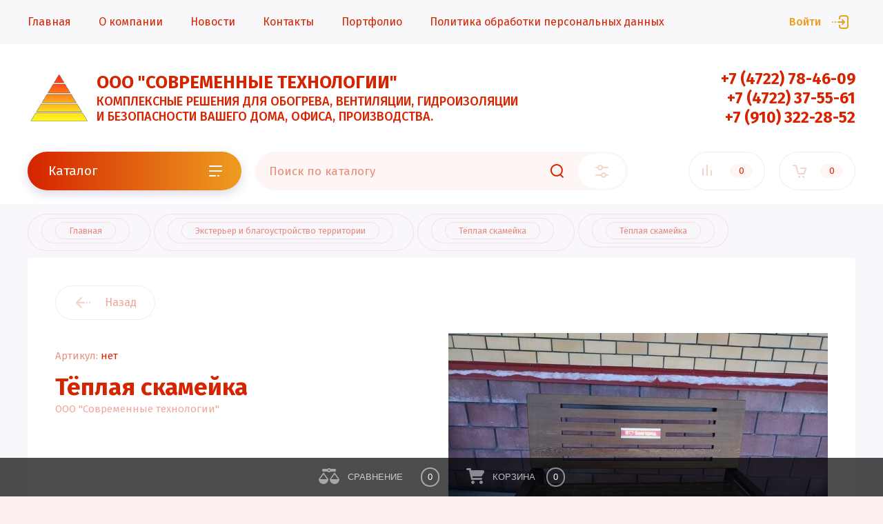

--- FILE ---
content_type: text/html; charset=utf-8
request_url: https://xn--b1acfaaawaygmacfjbxp2a5d0g.xn--p1ai/shop/product/teplaya-skamejka
body_size: 15871
content:


			<!doctype html>
<html lang="ru">
<head>
<meta charset="utf-8">
<meta name="robots" content="all"/>
<title>Тёплая скамейка для холодной зимы</title>
<meta name="description" content="Тёплая скамейка, незаменима в частном доме во время зимних холодов. Купить и больше не мерзнуть.">
<meta name="keywords" content="Тёплая скамейка">
<meta name="SKYPE_TOOLBAR" content="SKYPE_TOOLBAR_PARSER_COMPATIBLE">
<meta name="viewport" content="width=device-width, initial-scale=1.0, maximum-scale=1.0, user-scalable=no">
<meta name="format-detection" content="telephone=no">
<meta http-equiv="x-rim-auto-match" content="none">

<script src="/g/libs/jquery/1.10.2/jquery.min.js" charset="utf-8"></script>
<script src="/g/libs/jqueryui/datepicker/js/jquery-ui.min.js" charset="utf-8"></script>

	<link rel="stylesheet" href="/g/css/styles_articles_tpl.css">
<link rel='stylesheet' type='text/css' href='/shared/highslide-4.1.13/highslide.min.css'/>
<script type='text/javascript' src='/shared/highslide-4.1.13/highslide-full.packed.js'></script>
<script type='text/javascript'>
hs.graphicsDir = '/shared/highslide-4.1.13/graphics/';
hs.outlineType = null;
hs.showCredits = false;
hs.lang={cssDirection:'ltr',loadingText:'Загрузка...',loadingTitle:'Кликните чтобы отменить',focusTitle:'Нажмите чтобы перенести вперёд',fullExpandTitle:'Увеличить',fullExpandText:'Полноэкранный',previousText:'Предыдущий',previousTitle:'Назад (стрелка влево)',nextText:'Далее',nextTitle:'Далее (стрелка вправо)',moveTitle:'Передвинуть',moveText:'Передвинуть',closeText:'Закрыть',closeTitle:'Закрыть (Esc)',resizeTitle:'Восстановить размер',playText:'Слайд-шоу',playTitle:'Слайд-шоу (пробел)',pauseText:'Пауза',pauseTitle:'Приостановить слайд-шоу (пробел)',number:'Изображение %1/%2',restoreTitle:'Нажмите чтобы посмотреть картинку, используйте мышь для перетаскивания. Используйте клавиши вперёд и назад'};</script>

<!-- 46b9544ffa2e5e73c3c971fe2ede35a5 -->
<script type='text/javascript' src='/shared/s3/js/lang/ru.js'></script>
<script type='text/javascript' src='/shared/s3/js/common.min.js'></script>
<link rel='stylesheet' type='text/css' href='/shared/s3/css/calendar.css' /><link rel="icon" href="/favicon.png" type="image/png">

<!--s3_require-->
<link rel="stylesheet" href="/g/basestyle/1.0.1/user/user.css" type="text/css"/>
<link rel="stylesheet" href="/g/basestyle/1.0.1/user/user.red.css" type="text/css"/>
<script type="text/javascript" src="/g/basestyle/1.0.1/user/user.js" async></script>
<!--/s3_require-->

<!--s3_goal-->
<script src="/g/s3/goal/1.0.0/s3.goal.js"></script>
<script>new s3.Goal({map:{"123102":{"goal_id":"123102","object_id":"15768903","event":"submit","system":"metrika","label":"buy1click","code":"anketa"},"123302":{"goal_id":"123302","object_id":"15768503","event":"submit","system":"metrika","label":"feedback","code":"anketa"},"123502":{"goal_id":"123502","object_id":"15768703","event":"submit","system":"metrika","label":"subscription","code":"anketa"}}, goals: [], ecommerce:[]});</script>
<!--/s3_goal-->
			
		
		
		
			<link rel="stylesheet" type="text/css" href="/g/shop2v2/default/css/theme.less.css">		
			<script type="text/javascript" src="/g/printme.js"></script>
		<script type="text/javascript" src="/g/shop2v2/default/js/tpl.js"></script>
		<script type="text/javascript" src="/g/shop2v2/default/js/baron.min.js"></script>
		
			<script type="text/javascript" src="/g/shop2v2/default/js/shop2.2.js"></script>
		
	<script type="text/javascript">shop2.init({"productRefs": [],"apiHash": {"getPromoProducts":"05de21d057b01d91fbe84a3c62670c69","getSearchMatches":"57e7dff608e86b06e97455a7bf9d762d","getFolderCustomFields":"8f3d4b748002f7b0816a81fbff62cb48","getProductListItem":"c4fd039785204d394f6551a9f918e169","cartAddItem":"fde567aab90f572ffb9abc8528edec70","cartRemoveItem":"63fd0b01f3630f3565d62f02b9ba9819","cartUpdate":"51af536674dff0fab2bebf3ae1343338","cartRemoveCoupon":"94c966f7d99719e4afef791adbbd0d56","cartAddCoupon":"08bbb9d733e517899dea28f80066209b","deliveryCalc":"adb54e0e4b5bfcc1234a9ff525488b16","printOrder":"1a33a44faf629792e6909f284efe3894","cancelOrder":"8dc7c02823d98c8b7057c2d971db6c2c","cancelOrderNotify":"d0fb523bf8172c294c2f4421beb739ae","repeatOrder":"040f26bcbcb0e2580e7a5a71e75f622e","paymentMethods":"89c6848f975ed232cf77095073c8b6c2","compare":"8e2c5cb2863ac68358349b09fd70181e"},"hash": null,"verId": 2617651,"mode": "product","step": "","uri": "/shop","IMAGES_DIR": "/d/","my": {"show_sections":false,"lazy_load_subpages":false,"price_fa_rouble":true,"buy_alias":"\u0412 \u043a\u043e\u0440\u0437\u0438\u043d\u0443","buy_mod":true,"buy_kind":true,"gr_img_lazyload":true,"gr_folders_not_child":true,"gr_folders_btn":true},"shop2_cart_order_payments": 3,"cf_margin_price_enabled": 0,"maps_yandex_key":"","maps_google_key":""});</script>
<style type="text/css">.product-item-thumb {width: 450px;}.product-item-thumb .product-image, .product-item-simple .product-image {height: 450px;width: 450px;}.product-item-thumb .product-amount .amount-title {width: 354px;}.product-item-thumb .product-price {width: 400px;}.shop2-product .product-side-l {width: 200px;}.shop2-product .product-image {height: 190px;width: 200px;}.shop2-product .product-thumbnails li {width: 56px;height: 56px;}</style>

<link rel="stylesheet" href="/g/libs/jqueryui/datepicker/css/jquery-ui.css">
<link rel="stylesheet" href="/g/libs/lightgallery/v1.2.19/lightgallery.css">
<link rel="stylesheet" href="/g/libs/remodal/css/remodal.css">
<link rel="stylesheet" href="/g/libs/remodal/css/remodal-default-theme.css">
<link rel="stylesheet" href="/g/libs/lightgallery/v1.2.19/lightgallery.css">

<link href="https://fonts.googleapis.com/css?family=Fira+Sans:200,300,400,500,700,800&amp;subset=cyrillic,cyrillic-ext,latin-ext" rel="stylesheet">

    <link rel="stylesheet" href="/g/templates/shop2/2.97.2/css/themes/theme2/theme.scss.css">


<link rel="stylesheet" href="/g/templates/shop2/2.97.2/css/gr-corrections.css">
<link rel="stylesheet" href="/g/templates/shop2/2.97.2/css/global_styles.css">

<link rel="stylesheet" href="/t/v1328/images/css/site_addons.scss.css">
</head>
<body class="site">
	
	<div class="mobile-nav">
		<div class="mobile-nav__inner">
			<span class="close-button"><span>Закрыть</span></span>
			<div class="mobile-nav__title">Каталог</div>
			<div class="mobile-nav__folders"></div>
			<div class="mobile-nav__menu"></div>
		</div>
	</div>

	<div class="site__wrapper remodal-bg path_a_block_title_add">

		<header role="banner" class="site-header">
			<div class="site-header__fixed-bg"></div>
			<div class="site-header__nav">
				<div class="site-nav">
					
	        
    
    
    <ul class="site-nav__menu menu-default ">
        
    								
									
                            
		                        
                     	    		    		            
                            <li  class=" opened active">
                    <a  href="/shop" >Главная</a>
                        
                
    								
									
                            
		                                                </li>
                                                            
                     	    		    		            
                            <li  class="">
                    <a  href="/o-kompanii" >О компании</a>
                        
                
    								
									
                            
		                                                </li>
                                                            
                     	    		    		            
                            <li  class="">
                    <a  href="/novosti" >Новости</a>
                        
                
    								
									
                            
		                                                </li>
                                                            
                     	    		    		            
                            <li  class="">
                    <a  href="/kontakty" >Контакты</a>
                        
                
    								
									
                            
		                                                </li>
                                                            
                     	    		    		            
                            <li  class="">
                    <a  href="/portfolio" >Портфолио</a>
                        
                
    								
									
                            
		                                                </li>
                                                            
                     	    		    		            
                            <li  class="">
                    <a  href="/politika-obrabotki-personalnyh-dannyh" >Политика обработки персональных данных</a>
                        
                </li></ul>
    					<a class="site-nav__login" href="#login-form">
													Войти
											</a>
				</div>
			</div>
			<div class="site-header__top">
				<div class="site-header__top_inner">
					<div class="site-header__intro logo_left">
													<div class="site-header__logo">
																								<a href="https://xn--b1acfaaawaygmacfjbxp2a5d0g.xn--p1ai">
									<img src="/thumb/2/lyoIWcuLCeWhNL5bT0q8hg/r/d/sovremennye-tehnologii_1.svg" style="max-width: 90px" alt="" />
								</a>
							</div>
																			<div class="site-header__name">
								<a href="https://xn--b1acfaaawaygmacfjbxp2a5d0g.xn--p1ai">ООО &quot;СОВРЕМЕННЫЕ ТЕХНОЛОГИИ&quot;</a>
																			<div class="site-header__desc">
							КОМПЛЕКСНЫЕ РЕШЕНИЯ ДЛЯ ОБОГРЕВА, ВЕНТИЛЯЦИИ, ГИДРОИЗОЛЯЦИИ И БЕЗОПАСНОСТИ ВАШЕГО ДОМА, ОФИСА, ПРОИЗВОДСТВА.
						</div>
												</div>
											</div>
											<div class="site-header__contacts">
							<a class="site-header__contacts-btn" href="#contacts">&nbsp;</a>
							<div class="header-phones">
																<div class="header-phones__item">
																			<div class="header-phones__phone">
											<div>
												<a href="tel:+74722784609">+7 (4722) 78-46-09</a>
											</div>
										</div>
																										</div>
																<div class="header-phones__item">
																			<div class="header-phones__phone">
											<div>
												<a href="tel:+74722375561">+7 (4722) 37-55-61</a>
											</div>
										</div>
																										</div>
																<div class="header-phones__item">
																			<div class="header-phones__phone">
											<div>
												<a href="tel:+79103222852">+7 (910) 322-28-52</a>
											</div>
										</div>
																										</div>
															</div>
						</div>
									</div>
			</div>
			<div class="site-header__bottom">
				<div class="site-header__bottom_wrap">
					<div class="site-header__bottom_inner">
						<div class="site-header__bottom_left">
							<a href="#folders" class="catalog-btn">
								Каталог							</a>
							<span class="catalog-btn-mobile">&nbsp;</span>
						</div>
						<div class="site-header__bottom_mid">
							<nav class="site-search">
								<form action="/search" method="get">
									<input name="search" type="text" class="site-search__text" placeholder="Поиск по каталогу" />					
									<button class="site-search__btn">&nbsp;</button>
									<a href="#search-form" class="site-search__popup">&nbsp;</a>
								<re-captcha data-captcha="recaptcha"
     data-name="captcha"
     data-sitekey="6LcOAacUAAAAAI2fjf6MiiAA8fkOjVmO6-kZYs8S"
     data-lang="ru"
     data-rsize="invisible"
     data-type="image"
     data-theme="light"></re-captcha></form>
							</nav>
						</div>
						<div class="site-header__bottom_right">
							<a class="panel-cabinet" href="#login-form">Войти</a>
							<a href="/shop/compare" class="shop-compare">
								<span>0</span>
							</a>
							<a class="panel-contacts-btn" href="#contacts"></a>
														<a href="#cart-popup" class="shop-cart not_active"><span>0</span></a>
													</div>
					</div>
				</div>
			</div>
		</header> <!-- .site-header -->

		<div class="site-container">
						
						
						
						
						
			
			
							<main role="main" class="site-main">
					<div class="site-main__inner">
					<div itemscope itemtype="https://schema.org/BreadcrumbList" class="site-path"><span itemscope itemprop="itemListElement" itemtype="https://schema.org/ListItem"><a itemprop="item" href="/"><span><span itemprop="name">Главная</span></span><meta itemprop="position" content="1"></a></span> <span itemscope itemprop="itemListElement" itemtype="https://schema.org/ListItem"><a itemprop="item" href="/shop/folder/tovary-dlya-doma"><span><span itemprop="name">Экстерьер и благоустройство территории</span></span><meta itemprop="position" content="2"></a></span> <span itemscope itemprop="itemListElement" itemtype="https://schema.org/ListItem"><a itemprop="item" href="/shop/folder/teplaya-lavochka"><span><span itemprop="name">Тёплая скамейка</span></span><meta itemprop="position" content="3"></a></span> <span><span itemscope itemprop="itemListElement" itemtype="https://schema.org/ListItem"><meta itemprop="item" content="https://xn--b1acfaaawaygmacfjbxp2a5d0g.xn--p1ai/shop/product/teplaya-skamejka"><span itemprop="name">Тёплая скамейка</span><meta itemprop="position" content="4"></span></span></div>					
						
														
		<div class="shop2-cookies-disabled shop2-warning hide"></div>
			
	
	
		
							
			
							
			
							
			
		
					


<div class="card-page">

	<div class="card-page__inner">

		<form
			method="post"
			action="/shop?mode=cart&amp;action=add"
			accept-charset="utf-8"
			class="shop2-product">

			<input type="hidden" name="kind_id" value="1472094500"/>
			<input type="hidden" name="product_id" value="1162118500"/>
			<input type="hidden" name="meta" value='null'/>
			
			<div class="shop2-product__top">
				<div class="shop2-product__top-left">

					<div class="shop2-product__top-actions">
						<div class="shop-back-btn">
							<a href="javascript:shop2.back()" class="shop2-btn-back">Назад</a>
						</div>
													
											</div>
						
	<div class="tpl-rating-block">Рейтинг:<div class="tpl-stars" style="display: none;"><div class="tpl_rating_wr"><div class="tpl-rating" style="width: 0%;"></div></div><div class="rating_count">0</div></div></div>

	 
					
	
					
	
	
					<div class="shop2-product-article"><span>Артикул:</span> нет</div>
	
						<h1 class="product-name">Тёплая скамейка</h1>
							                <div class="vendor-name">
		                    <a href="/shop/vendor/ooo-sovremennye-tehnologii">ООО &quot;Современные технологии&quot;</a>
		                </div>
		            		            		                <div class="product-label">
		                    		                    		                        
		                    		                    		                </div>
		            							            

 

		
	

		            <div class="shop2-product__btns1">
		            			            	<div class="product-price">
								
								<div class="price-current">
		<strong>95000.00</strong> <em class="fa fa-rouble">₽</em>			</div>
						</div>
												<div class="shop2-product__btns1-right">
															
				
	<div class="product-amount">
					<div class="amount-title">Количество:</div>
							<div class="shop2-product-amount">
				<button type="button" class="amount-minus">&#8722;</button><input type="text" name="amount" data-kind="1472094500" data-max="1" data-min="1" data-multiplicity="" maxlength="4" value="1" /><button type="button" class="amount-plus">&#43;</button>
			</div>
						</div>
														
			<div class="product-compare">
			<label>
				<input type="checkbox" value="1472094500"/>
				Сравнить
			</label>
		</div>
		
						</div>
		            </div>

				</div>

				<div class="shop2-product__top-right">

					<div class="card-slider">
						<div class="card-slider__inner">

							<div class="card-slider__items no_thumbs">
								<div class="card-slider__item">
									<div class="card-slider__image">
																					<a href="/d/img-20200210-wa0002.jpg">
												<img data-method="cover" src="/thumb/2/5B7Uyllujf_ZNr5QKfY9VA/550r550/d/img-20200210-wa0002.jpg" alt="Тёплая скамейка" title="Тёплая скамейка" />
											</a>
																			</div>
								</div>
															</div>
							
							
						</div>
					</div>

				</div>
			</div>

			<div class="shop2-product__bottom">
				<div class="shop2-product__btns2">
					<div class="shop2-product__btns2-left">
		            			            		
			<button class="shop-product-btn type-3 buy" type="submit">
			<span>В корзину</span>
		</button>
	
<input type="hidden" value="Тёплая скамейка" name="product_name" />
<input type="hidden" value="https://xn--b1acfaaawaygmacfjbxp2a5d0g.xn--p1ai/shop/product/teplaya-skamejka" name="product_link" />		            			            			            		<a class="one-click-btn" data-remodal-target="one-click" href="#one-click">Купить в 1 клик</a>
		            		            	</div>
	            	<div class="shop2-product__btns2-right">
		            								<div class="yashare">
								<div class="yashare__title"><span>Поделиться:</span></div>
								<div class="yashare__body">
									<script src="https://yastatic.net/es5-shims/0.0.2/es5-shims.min.js"></script>
									<script src="https://yastatic.net/share2/share.js"></script>
									<div class="ya-share2" data-services="messenger,vkontakte,odnoklassniki,telegram,viber,whatsapp"></div>
								</div>
							</div>
											</div>
	            </div>
			</div>

		<re-captcha data-captcha="recaptcha"
     data-name="captcha"
     data-sitekey="6LcOAacUAAAAAI2fjf6MiiAA8fkOjVmO6-kZYs8S"
     data-lang="ru"
     data-rsize="invisible"
     data-type="image"
     data-theme="light"></re-captcha></form><!-- Product -->

			



	<div id="product-tabs" class="shop-product-data">
					<ul class="shop-product-data__nav">
				<li class="active-tab"><a href="#shop2-tabs-2">Описание</a></li><li ><a href="#shop2-tabs-01"><span>Отзывы</span></a></li>
			</ul>

						<div class="shop-product-data__desc">
				
									<div class="desc-area active-area" id="shop2-tabs-2">
						<p align="center" style="text-align:center"><span style="font-size:12pt"><span style="line-height:150%"><span style="font-family:&quot;Times New Roman&quot;,serif"><b><i><span style="font-size:14.0pt"><span style="line-height:150%">Основные характеристики</span></span></i></b></span></span></span></p>

<p>Ширина - 450 мм.</p>

<p>Высота спинки - 1100 мм.</p>

<p>Высота сиденья - 550 мм.&nbsp;</p>

<p>Высота подлокотника - 660 мм.</p>

<p style="text-align: center;"><img alt="IMG-20200210-WA0004" height="270" src="/thumb/2/Dw2tbikii8sT2gCmPkhGpQ/360r300/d/img-20200210-wa0004_0.jpg" style="border-width: 0" width="360" /></p>
					</div>
								
								
								
				
								
								<div class="desc-area " id="shop2-tabs-01">
                    
	<div class="comments_block_wrapper">

		
		
		
					    
							<div class="tpl_rev_form">

					<div class="tpl-block-header">Оставьте отзыв</div>

					<div class="tpl-info">
						Заполните обязательные поля <span class="tpl-required">*</span>.
					</div>

					<form action="" method="post" class="tpl-form">

																					<input type="hidden" name="comment_id" value="" />
																				 

								<div class="tpl-field  text-field first">
																		
									<div class="tpl-value">
																					<input type="text" size="40" placeholder="Имя:*" name="author_name" maxlength="" value ="" />
																			</div>

									
								</div>
																				 

								<div class="tpl-field  text-field">
																		
									<div class="tpl-value">
																					<input type="text" size="40" placeholder="E-mail:" name="author" maxlength="" value ="" />
																			</div>

									
								</div>
																				 

								<div class="tpl-field">
																		
									<div class="tpl-value">
																					<textarea cols="55" rows="10" placeholder="Комментарий:*" name="text"></textarea>
																			</div>

									
								</div>
																				 

								<div class="tpl-field stars-field">
																		
									<div class="tpl-value">
																					
																							<div class="tpl-stars">
													<span></span>
													<span></span>
													<span></span>
													<span></span>
													<span></span>
													<input name="rating" type="hidden" value="0" />
												</div>
											
																			</div>

									
								</div>
													
						<div class="tpl-field">
							<button type="submit" class="btn-style">Отправить</button>
						</div>

					<re-captcha data-captcha="recaptcha"
     data-name="captcha"
     data-sitekey="6LcOAacUAAAAAI2fjf6MiiAA8fkOjVmO6-kZYs8S"
     data-lang="ru"
     data-rsize="invisible"
     data-type="image"
     data-theme="light"></re-captcha></form>

				</div>
			
		
	</div>

                </div>
                
                

			</div><!-- Product Desc -->
		
			</div>

			

	</div>

</div>
	

	
			
	
	<div class="shop2-panel" id="shop2-panel">
		<div class="shop-panel-content">
			
							<div class="shop-panel-compare">
					<a target="_blank" class="shop2-panel-link-disabled">Сравнение</a>
					<div class="shop2-panel-count">0</div>
				</div>
						
			<div class="shop-panel-cart">
				<a class="shop2-panel-link-disabled">Корзина</a>
				<div class="shop2-panel-count">0</div>
					
			</div>
			
			
		</div>
	</div>

	
				
						
					</div>
				</main> <!-- .site-main -->
			
		</div>

		<footer role="contentinfo" class="site-footer">
			
			<div class="site-footer__top">
				<div class="site-footer__top_in">
					
					
											<div class="footer-form">
							<div class="footer-form__inner">
								<div class="footer-form__left">
									<div class="footer-form__title">Подпишитесь!</div>
									<div class="footer-form__desc">Будьте в курсе акций и новинок нашего магазина!</div>
								</div>
								<div class="footer-form__right">
									<div class="tpl-anketa" data-api-url="/-/x-api/v1/public/?method=form/postform&param[form_id]=45622707&param[tpl]=global:form-minimal.2.2.97.tpl" data-api-type="form">
		<div class="tpl-anketa-title">Подписаться на рассылку выгодных предложений</div>		<form method="post" action="/" data-s3-anketa-id="45622707">
		<input type="hidden" name="form_id" value="45622707">
		<input type="hidden" name="tpl" value="global:form-minimal.2.2.97.tpl">
		<input type="hidden" name="placeholdered_fields" value="1">
		<div class="form-fields one_field">
											        <div class="tpl-field type-text field-required">
		          		          <div class="field-value">
		          			          				            	<input required   type="text" size="30" maxlength="100" value="" name="d[0]" placeholder="Введите e-mail *" />
		            		            		          </div>
		        </div>
		        									        <div class="tpl-field type-checkbox field-required">
		          		          <div class="field-value">
		          													<ul>
															<li>
									<input required id="45622707-checkbox1" type="checkbox" value="Да" name="d[1]" />
									<label for="45622707-checkbox1">Я согласен(на) на обработку моих персональных данных. <a href="/registraciya/agreement" target="_blank">Подробнее</a></label>
									</li>
													</ul>
							            		          </div>
		        </div>
		        						
										
			<div class="tpl-field tpl-field-button">
				<button type="submit" class="tpl-form-button"><span>Отправить</span></button>
			</div>
			
				</div>
	<re-captcha data-captcha="recaptcha"
     data-name="captcha"
     data-sitekey="6LcOAacUAAAAAI2fjf6MiiAA8fkOjVmO6-kZYs8S"
     data-lang="ru"
     data-rsize="invisible"
     data-type="image"
     data-theme="light"></re-captcha></form>
		
	</div>
								</div>
							</div>
						</div>
										

					<div class="footer-info">
						<div class="footer-info__nav">
															<ul class="menu-default footer-menu"><li><a href="/karta-sayta" >Карта сайта</a></li></ul>														<div class="footer-intro">
																	<div class="footer-intro__name"><a href="/">ООО &quot;СОВРЕМЕННЫЕ ТЕХНОЛОГИИ&quot;</a></div>
																<div class="footer-intro__copy">
															            						            						            						            © 2021 ООО &quot;Современные технологии&quot;
								</div>
							</div>
						</div>
						
						
													<div class="footer-info__contacts">
																	<div class="footer-info__contacts_title">Контакты</div>
																									<div class="footer-phones">
																				<div class="footer-phones__item">
																							<div class="footer-phones__phone">
													<div><a href="tel:+74722784609">+7 (4722) 78-46-09</a></div>
												</div>
																																</div>
																				<div class="footer-phones__item">
																							<div class="footer-phones__phone">
													<div><a href="tel:+74722375561">+7 (4722) 37-55-61</a></div>
												</div>
																																</div>
																				<div class="footer-phones__item">
																							<div class="footer-phones__phone">
													<div><a href="tel:+79103222852">+7 (910) 322-28-52</a></div>
												</div>
																																</div>
																			</div>
																									<div class="footer-address">
										308036, РФ, г. Белгород, ул. Щорса, 64-А, 3 этаж, оф. 15
									</div>
									
																	<div class="social-block">
										<div class="social-block__title">Мы в соцсетях</div>										<div class="social-block__body">
										    											    <a class="social" href="https://vk.com/club175998360" target="_blank" >
											    												        	<img src="/g/spacer.gif" data-src="/thumb/2/b0hsBHcf335bZs654I5kxQ/34c34/d/fgs16_vk-cl-bg.svg" class="lazy" alt="VK" />
											        											    </a>
										    									    </div>
									</div>
									
							</div>
												
						
					</div>

				</div>
			</div>
			<div class="site-footer__bottom">
				<div class="site-footer__bottom_in">
					<div class="site-counters">
						<!-- Yandex.Metrika informer -->
<a href="https://metrika.yandex.ru/stat/?id=96207917&amp;from=informer"
target="_blank" rel="nofollow"><img src="https://informer.yandex.ru/informer/96207917/3_1_FFFFFFFF_EFEFEFFF_0_pageviews"
style="width:88px; height:31px; border:0;" alt="Яндекс.Метрика" title="Яндекс.Метрика: данные за сегодня (просмотры, визиты и уникальные посетители)" class="ym-advanced-informer" data-cid="96207917" data-lang="ru" /></a>
<!-- /Yandex.Metrika informer -->

<!-- Yandex.Metrika counter -->
<script type="text/javascript" >
   (function(m,e,t,r,i,k,a){m[i]=m[i]||function(){(m[i].a=m[i].a||[]).push(arguments)};
   m[i].l=1*new Date();
   for (var j = 0; j < document.scripts.length; j++) {if (document.scripts[j].src === r) { return; }}
   k=e.createElement(t),a=e.getElementsByTagName(t)[0],k.async=1,k.src=r,a.parentNode.insertBefore(k,a)})
   (window, document, "script", "https://mc.yandex.ru/metrika/tag.js", "ym");

   ym(96207917, "init", {
        clickmap:true,
        trackLinks:true,
        accurateTrackBounce:true
   });
</script>
<noscript><div><img src="https://mc.yandex.ru/watch/96207917" style="position:absolute; left:-9999px;" alt="" /></div></noscript>
<!-- /Yandex.Metrika counter -->
<script type="text/javascript" src="https://cp.onicon.ru/loader/6825adffb887eed2248b456f.js"></script>
<!--__INFO2025-11-03 00:53:13INFO__-->

					</div>
											<div class="site-copyright">
							<span style='font-size:14px;' class='copyright'><!--noindex-->Компания Мегагрупп: <span style="text-decoration:underline; cursor: pointer;" onclick="javascript:window.open('https://megagr'+'oup.ru/base_shop?utm_referrer='+location.hostname)" class="copyright">разработка интернет-магазинов</span><!--/noindex--></span>
						</div>
									</div>
			</div>

		</footer> <!-- .site-footer -->
	</div>
	
	
	<div class="remodal" data-remodal-id="login-form" role="dialog">
		<button data-remodal-action="close" class="close-button"><span>Закрыть</span></button>
		<div class="shop2-block login-form ">
	<div class="block-title">
		Кабинет
	</div>
	<div class="block-body">
		
			<form method="post" action="/user">
				<input type="hidden" name="mode" value="login" />

				<div class="row login tpl-field">
					<input placeholder="Логин" type="text" name="login" id="login" tabindex="1" value="" />
				</div>
				<div class="row tpl-field">
					<input placeholder="Пароль" type="password" name="password" id="password" tabindex="2" value="" />
				</div>

				<div class="login-btns">
					<div class="login-btns__enter">
						<button type="submit" class="btn-style" tabindex="3">Войти</button>
					</div>
					<div class="login-btns__in">
						<a href="/user/forgot_password" class="forgot">Забыли пароль?</a><br/>
						<a href="/user/register" class="register">Регистрация</a>
					</div>
				</div>
			<re-captcha data-captcha="recaptcha"
     data-name="captcha"
     data-sitekey="6LcOAacUAAAAAI2fjf6MiiAA8fkOjVmO6-kZYs8S"
     data-lang="ru"
     data-rsize="invisible"
     data-type="image"
     data-theme="light"></re-captcha></form>
			
							<div class="g-auth__row g-auth__social-min">
										



				
						<div class="g-form-field__title"><b>Также Вы можете войти через:</b></div>
			<div class="g-social">
																												<div class="g-social__row">
								<a href="/users/hauth/start/vkontakte?return_url=/shop/product/teplaya-skamejka" class="g-social__item g-social__item--vk-large" rel="nofollow">Vkontakte</a>
							</div>
																
			</div>
			
		
	
			<div class="g-auth__personal-note">
									
			
							Ознакомлен с пользовательским соглашением. <a href="/user/agreement" target="_blank">Подробнее</a>
					</div>
					</div>
			
		
	</div>
</div>	</div>
	
	
			<div class="remodal" data-remodal-id="folders" role="dialog">
			<button data-remodal-action="close" class="close-button"><span>Закрыть</span></button>
			<div class="top-folders">
				<div class="top-folders__title">Каталог</div>
				<ul class="top-folders__list menu-default">
									         				         				         				         				    				         				              				              				                   <li class="firstlevel sublevel dontsplit"><a class="hasArrow" href="/shop/folder/ventilyacionnoe-oborudovanie"><span>Вентиляционное оборудование</span></a>
				              				         				         				         				         				    				         				              				                   				                        <ul>
				                            <li class="parentItem"><a href="/shop/folder/ventilyacionnoe-oborudovanie"><span>Вентиляционное оборудование</span></a></li>
				                    					              				              				                   <li class=""><a href="/shop/folder/turbodeflektory"><span>Турбодефлекторы</span></a>
				              				         				         				         				         				    				         				              				                   				                        </li>
				                        				                   				              				              				                   <li class=""><a href="/shop/folder/nanodeflektory"><span>Нанодефлекторы</span></a>
				              				         				         				         				         				    				         				              				                   				                        </li>
				                        				                   				              				              				                   <li class=""><a href="/shop/folder/stenovoj-pritochnyj-klapan"><span>Приточные клапаны</span></a>
				              				         				         				         				         				    				         				              				                   				                        </li>
				                        				                   				              				              				                   <li class=""><a href="/shop/folder/brizer-tion"><span>Бризер ТИОН</span></a>
				              				         				         				         				         				    				         				              				                   				                        </li>
				                        				                   				              				              				                   <li class=""><a href="/shop/folder/rekuperatory-vozduha"><span>Рекуператоры воздуха</span></a>
				              				         				         				         				         				    				         				              				                   				                        </li>
				                        				                   				              				              				                   <li class=""><a href="/shop/folder/obezzarazhivateli-vozduha-vakio"><span>Обеззараживатели воздуха VAKIO</span></a>
				              				         				         				         				         				    				         				              				                   				                        </li>
				                        				                   				              				              				                   <li class=""><a href="/shop/folder/ventilyacionnoe-oborudovanie-i-aksessuary"><span>Вентиляционное оборудование и аксессуары</span></a>
				              				         				         				         				         				    				         				              				                   				                        </li>
				                        				                   				              				              				                   <li class=""><a href="/shop/folder/dymohody-iz-nerzhaveyushchej-stali"><span>Дымоходы из нержавеющей стали</span></a>
				              				         				         				         				         				    				         				              				                   				                        </li>
				                        				                   				              				              				                   <li class=""><a href="/shop/folder/split-sistemy-s-pritochnoj-ventilyaciej"><span>Кондиционеры Royal Fresh с функцией притока свежего воздуха</span></a>
				              				         				         				         				         				    				         				              				                   				                        </li>
				                        				                             </ul></li>
				                        				                   				              				              				                   <li class="firstlevel sublevel dontsplit"><a class="hasArrow" href="/shop/folder/sistemy-obogreva"><span>Обогрев и энергосбережение</span></a>
				              				         				         				         				         				    				         				              				                   				                        <ul>
				                            <li class="parentItem"><a href="/shop/folder/sistemy-obogreva"><span>Обогрев и энергосбережение</span></a></li>
				                    					              				              				                   <li class=""><a href="/shop/folder/infrakrasnye-obogrevateli"><span>Инфракрасные обогреватели</span></a>
				              				         				         				         				         				    				         				              				                   				                        </li>
				                        				                   				              				              				                   <li class=""><a href="/shop/folder/teplyj-pol"><span>Тёплый пол</span></a>
				              				         				         				         				         				    				         				              				                   				                        </li>
				                        				                   				              				              				                   <li class=""><a href="/shop/folder/sistemy-obogreva-stupenej-i-otkrytyh-ploshchadok"><span>Системы обогрева ступеней и открытых площадок</span></a>
				              				         				         				         				         				    				         				              				                   				                        </li>
				                        				                   				              				              				                   <li class=""><a href="/shop/folder/sistemy-obogreva-krovli"><span>Системы обогрева крыш, водостоков</span></a>
				              				         				         				         				         				    				         				              				                   				                        </li>
				                        				                   				              				              				                   <li class=""><a href="/shop/folder/obogrev-bytovyh-i-promyshlennyh-truboprovodov"><span>Обогрев бытовых и промышленных трубопроводов</span></a>
				              				         				         				         				         				    				         				              				                   				                        </li>
				                        				                   				              				              				                   <li class=""><a href="/shop/folder/obogrev-dezbarerov"><span>Обогрев дезбарьеров</span></a>
				              				         				         				         				         				    				         				              				                   				                        </li>
				                        				                   				              				              				                   <li class=""><a href="/shop/folder/obogrev-zerkal-v-vannoj-saune-bane"><span>Обогрев зеркал в ванной, сауне, бане</span></a>
				              				         				         				         				         				    				         				              				                   				                        </li>
				                        				                             </ul></li>
				                        				                   				              				              				                   <li class="firstlevel sublevel dontsplit"><a class="hasArrow" href="/shop/folder/bezopasnost-i-zashchita-imushchestva"><span>Безопасность и защита имущества</span></a>
				              				         				         				         				         				    				         				              				                   				                        <ul>
				                            <li class="parentItem"><a href="/shop/folder/bezopasnost-i-zashchita-imushchestva"><span>Безопасность и защита имущества</span></a></li>
				                    					              				              				                   <li class=""><a href="/shop/folder/sistemy-antiprotechek-vody-akvastorozh"><span>Системы антипротечек воды &quot;Аквасторож&quot;</span></a>
				              				         				         				         				         				    				         				              				                   				                        </li>
				                        				                   				              				              				                   <li class="sublevel dontsplit"><a class="hasArrow" href="/shop/folder/gidroizolyaciya-zhidkoj-rezinoj"><span>Гидроизоляция жидкой резиной</span></a>
				              				         				         				         				         				    				         				              				                   				                        <ul>
				                            <li class="parentItem"><a href="/shop/folder/gidroizolyaciya-zhidkoj-rezinoj"><span>Гидроизоляция жидкой резиной</span></a></li>
				                    					              				              				                   <li class=""><a href="/shop/folder/gidroizolyaciya-zernovyh-silosov"><span>Гидроизоляция зерновых силосов</span></a>
				              				         				         				         				         				    				         				              				                   				                        </li>
				                        				                             </ul></li>
				                        				                   				              				              				                   <li class=""><a href="/shop/folder/aktivnaya-molniezashchita"><span>Активная молниезащита</span></a>
				              				         				         				         				         				    				         				              				                   				                        </li>
				                        				                             </ul></li>
				                        				                   				              				              				                   <li class="firstlevel sublevel dontsplit"><a class="hasArrow" href="/shop/folder/montazhnye-raboty"><span>Монтажные работы</span></a>
				              				         				         				         				         				    				         				              				                   				                        <ul>
				                            <li class="parentItem"><a href="/shop/folder/montazhnye-raboty"><span>Монтажные работы</span></a></li>
				                    					              				              				                   <li class=""><a href="/shop/folder/almaznoe-sverlenie-i-rezka"><span>Алмазное сверление и резка</span></a>
				              				         				         				         				         				    				         				              				                   				                        </li>
				                        				                   				              				              				                   <li class=""><a href="/shop/folder/elektromontazhnye-raboty"><span>Электромонтажные работы</span></a>
				              				         				         				         				         				    				         				              				                   				                        </li>
				                        				                             </ul></li>
				                        				                   				              				              				                   <li class="firstlevel sublevel dontsplit"><a class="hasArrow" href="/shop/folder/tovary-dlya-doma"><span>Экстерьер и благоустройство территории</span></a>
				              				         				         				         				         				    				         				              				                   				                        <ul>
				                            <li class="parentItem"><a href="/shop/folder/tovary-dlya-doma"><span>Экстерьер и благоустройство территории</span></a></li>
				                    					              				              				                   <li class=""><a href="/shop/folder/superprochnaya-lopata-dlya-snega"><span>Суперпрочная лопата для снега</span></a>
				              				         				         				         				         				    				         				              				                   				                        </li>
				                        				                   				              				              				                   <li class=""><a href="/shop/folder/snegorez-dlya-kryshi"><span>Снегорез для крыши</span></a>
				              				         				         				         				         				    				         				              				                   				                        </li>
				                        				                   				              				              				                   <li class=""><a href="/shop/folder/teplaya-lavochka"><span>Тёплая скамейка</span></a>
				              				         				         				         				         				    				         				              				                   				                        </li>
				                        				                   				              				              				                   <li class=""><a href="/shop/folder/zimnyaya-klumba"><span>АДК &quot;Зимняя клумба&quot;</span></a>
				              				         				         				         				         				    				         				              				                   				                        </li>
				                        				                   				              				              				                   <li class=""><a href="/shop/folder/skrebok-avtomobilnyj"><span>Скребок автомобильный</span></a>
				              				         				         				         				         				    				    				         </li></ul>
				    				    </li>
				</ul>
			</div>
		</div>
	

	<div class="remodal" data-remodal-id="search-form" role="dialog">
		<button data-remodal-action="close" class="close-button"><span>Закрыть</span></button>
			
	
<div class="shop2-block search-form ">
	<div class="search-title">Найти</div>
	<div class="search-rows">
		<form action="/shop/search" enctype="multipart/form-data">
			<input type="hidden" name="sort_by" value=""/>
			
							<div class="row">
					<label class="row-title" for="shop2-name">Поиск по магазину:</label>
					<div class="row-body gr-style">
						<input type="text" name="s[name]" size="20" id="shop2-name" value="" />
					</div>
				</div>
			
							<div class="row">
					<div class="row-title">Цена (руб.):</div>
					<div class="row-body gr-style">
						<label class="input-from">
							<input name="s[price][min]" type="text" size="5" class="small" value="" />
						</label>
						<label class="input-to">
							<input name="s[price][max]" type="text" size="5" class="small" value="" />
						</label>
					</div>
				</div>
			
							<div class="row">
					<label class="row-title" for="shop2-article">Артикул:</label>
					<div class="row-body gr-style">
						<input type="text" name="s[article]" id="shop2-article" value="" />
					</div>
				</div>
			
							<div class="row">
					<label class="row-title" for="shop2-text">Текст:</label>
					<div class="row-body gr-style">
						<input type="text" name="search_text" size="20" id="shop2-text"  value="" />
					</div>
				</div>
			
			
							<div class="row">
					<div class="row-title">Выберите категорию:</div>
					<div class="row-body gr-style">
						<select name="s[folder_id]" id="s[folder_id]">
							<option value="">Все</option>
																																							<option value="144428500" >
										 Вентиляционное оборудование
									</option>
																																<option value="158825500" >
										&raquo; Турбодефлекторы
									</option>
																																<option value="238012701" >
										&raquo; Нанодефлекторы
									</option>
																																<option value="158825700" >
										&raquo; Приточные клапаны
									</option>
																																<option value="158825900" >
										&raquo; Бризер ТИОН
									</option>
																																<option value="223354300" >
										&raquo; Рекуператоры воздуха
									</option>
																																<option value="39074101" >
										&raquo; Обеззараживатели воздуха VAKIO
									</option>
																																<option value="243387900" >
										&raquo; Вентиляционное оборудование и аксессуары
									</option>
																																<option value="244303500" >
										&raquo; Дымоходы из нержавеющей стали
									</option>
																																<option value="131013706" >
										&raquo; Кондиционеры Royal Fresh с функцией притока свежего воздуха
									</option>
																																<option value="144428700" >
										 Обогрев и энергосбережение
									</option>
																																<option value="144460500" >
										&raquo; Инфракрасные обогреватели
									</option>
																																<option value="144481700" >
										&raquo; Тёплый пол
									</option>
																																<option value="158824900" >
										&raquo; Системы обогрева ступеней и открытых площадок
									</option>
																																<option value="158825100" >
										&raquo; Системы обогрева крыш, водостоков
									</option>
																																<option value="170132100" >
										&raquo; Обогрев бытовых и промышленных трубопроводов
									</option>
																																<option value="244325100" >
										&raquo; Обогрев дезбарьеров
									</option>
																																<option value="250381300" >
										&raquo; Обогрев зеркал в ванной, сауне, бане
									</option>
																																<option value="144428900" >
										 Безопасность и защита имущества
									</option>
																																<option value="158798300" >
										&raquo; Системы антипротечек воды &quot;Аквасторож&quot;
									</option>
																																<option value="158813100" >
										&raquo; Гидроизоляция жидкой резиной
									</option>
																																<option value="278321100" >
										&raquo;&raquo; Гидроизоляция зерновых силосов
									</option>
																																<option value="172018500" >
										&raquo; Активная молниезащита
									</option>
																																<option value="158825300" >
										 Монтажные работы
									</option>
																																<option value="180166100" >
										&raquo; Алмазное сверление и резка
									</option>
																																<option value="180204900" >
										&raquo; Электромонтажные работы
									</option>
																																<option value="184518300" >
										 Экстерьер и благоустройство территории
									</option>
																																<option value="184689900" >
										&raquo; Суперпрочная лопата для снега
									</option>
																																<option value="184887700" >
										&raquo; Снегорез для крыши
									</option>
																																<option value="186052100" >
										&raquo; Тёплая скамейка
									</option>
																																<option value="176457902" >
										&raquo; АДК &quot;Зимняя клумба&quot;
									</option>
																																<option value="45968105" >
										&raquo; Скребок автомобильный
									</option>
																					</select>
					</div>
				</div>

				<div id="shop2_search_custom_fields"></div>
						
						<div id="shop2_search_global_fields">
				
							</div>
						
							<div class="row">
					<div class="row-title">Производитель:</div>
					<div class="row-body gr-style">
						<select name="s[vendor_id]">
							<option value="">Все</option>          
															<option value="47881300" >Hemstedt</option>
															<option value="67568500" >VAKIO</option>
															<option value="46836300" >ГРУППА КОМПАНИЙ &quot;ТИОН&quot;</option>
															<option value="50482300" >ООО &quot;Аквасторож&quot;</option>
															<option value="50836300" >ООО &quot;МИПС&quot;</option>
															<option value="55498900" >ООО &quot;Современные технологии&quot;</option>
															<option value="47898500" >ООО «Специальные системы и технологии»</option>
															<option value="47812700" >ООО Фитинг Ателье</option>
															<option value="47030100" >Производственная компания &quot;Домвент&quot;</option>
															<option value="50835700" >Производственная компания &quot;Эласт-ПУ&quot;</option>
													</select>
					</div>
				</div>
			
											    <div class="row">
				        <div class="row-title">Новинка:</div>
				        <div class="row-body gr-style">
				            				            <select name="s[flags][2]">
					            <option value="">Все</option>
					            <option value="1">да</option>
					            <option value="0">нет</option>
					        </select>
				        </div>
				    </div>
		    												    <div class="row">
				        <div class="row-title">Спецпредложение:</div>
				        <div class="row-body gr-style">
				            				            <select name="s[flags][1]">
					            <option value="">Все</option>
					            <option value="1">да</option>
					            <option value="0">нет</option>
					        </select>
				        </div>
				    </div>
		    							
			

							<div class="row">
					<div class="row-title">Результатов на странице:</div>
					<div class="row-body gr-style">
						<select name="s[products_per_page]">
																														<option value="5">5</option>
																							<option value="20">20</option>
																							<option value="35">35</option>
																							<option value="50">50</option>
																							<option value="65">65</option>
																							<option value="80">80</option>
																							<option value="95">95</option>
													</select>
					</div>
				</div>
			
			<div class="row-btn">
				<button type="submit" class="search-btn btn-style">Показать</button>
			</div>
		<re-captcha data-captcha="recaptcha"
     data-name="captcha"
     data-sitekey="6LcOAacUAAAAAI2fjf6MiiAA8fkOjVmO6-kZYs8S"
     data-lang="ru"
     data-rsize="invisible"
     data-type="image"
     data-theme="light"></re-captcha></form>
	</div>
</div><!-- Search Form -->	</div>
	
	
			<div class="remodal" data-remodal-id="contacts" role="dialog">
			<button data-remodal-action="close" class="close-button"><span>Закрыть</span></button>
			<div class="popup-contacts">
									<div class="popup-contacts__title">Контакты</div>
													<div class="popup-phones">
												<div class="popup-phones__item">
															<div class="popup-phones__phone"><a href="tel:+74722784609">+7 (4722) 78-46-09</a></div>
																				</div>
												<div class="popup-phones__item">
															<div class="popup-phones__phone"><a href="tel:+74722375561">+7 (4722) 37-55-61</a></div>
																				</div>
												<div class="popup-phones__item">
															<div class="popup-phones__phone"><a href="tel:+79103222852">+7 (910) 322-28-52</a></div>
																				</div>
											</div>
													<div class="popup-address">
						308036, РФ, г. Белгород, ул. Щорса, 64-А, 3 этаж, оф. 15
					</div>
													<div class="social-block">
						<div class="social-block__title">Мы в соцсетях</div>						<div class="social-block__body">
						    							    <a class="social" href="https://vk.com/club175998360" target="_blank" >
							    								       		<img src="/g/spacer.gif" data-src="/thumb/2/b0hsBHcf335bZs654I5kxQ/34c34/d/fgs16_vk-cl-bg.svg" class="lazy" alt="VK" />
							        							    </a>
						    					    </div>
					</div>
							</div>
		</div>
		
	
			<div class="remodal" data-remodal-id="one-click" role="dialog">
			<button data-remodal-action="close" class="close-button"><span>Закрыть</span></button>
			<div class="tpl-anketa" data-api-url="/-/x-api/v1/public/?method=form/postform&param[form_id]=45622507&param[tpl]=global:form-minimal.2.2.97.tpl" data-api-type="form">
		<div class="tpl-anketa-title">Купить в один клик</div>		<form method="post" action="/" data-s3-anketa-id="45622507">
		<input type="hidden" name="form_id" value="45622507">
		<input type="hidden" name="tpl" value="global:form-minimal.2.2.97.tpl">
		<input type="hidden" name="placeholdered_fields" value="1">
		<div class="form-fields">
											        <div class="tpl-field type-text field-required">
		          		          <div class="field-value">
		          			          				            	<input required   type="text" size="30" maxlength="100" value="" name="d[0]" placeholder="Ваше имя *" />
		            		            		          </div>
		        </div>
		        									        <div class="tpl-field type-text field-required">
		          		          <div class="field-value">
		          			          				            	<input required   type="text" size="30" maxlength="100" value="" name="d[1]" placeholder="Ваш контактный телефон *" />
		            		            		          </div>
		        </div>
		        									        <div class="tpl-field type-textarea">
		          		          <div class="field-value">
		          			            			            	<textarea   cols="50" rows="7" name="d[2]" placeholder="Комментарий "></textarea>
		            		            		          </div>
		        </div>
		        									        <div class="tpl-field type-hidden">
		          		          <div class="field-value">
		          			            	<input type="hidden"  name="d[3]" value="3.144.190.230">
		            		            		          </div>
		        </div>
		        									        <div class="tpl-field type-hidden">
		          		          <div class="field-value">
		          			            	<input type="hidden" class="productName" name="d[4]" value="">
		            		            		          </div>
		        </div>
		        						
										
			<div class="tpl-field tpl-field-button">
				<button type="submit" class="tpl-form-button"><span>Отправить</span></button>
			</div>
			
				</div>
	<re-captcha data-captcha="recaptcha"
     data-name="captcha"
     data-sitekey="6LcOAacUAAAAAI2fjf6MiiAA8fkOjVmO6-kZYs8S"
     data-lang="ru"
     data-rsize="invisible"
     data-type="image"
     data-theme="light"></re-captcha></form>
		
	</div>
		</div>
		
	<div class="remodal" data-remodal-id="cart-popup" role="dialog">
		<button data-remodal-action="close" class="close-button"><span>Закрыть</span></button>
		<div class="cart_popup_block">
			<div id="shop2-cart-preview">
		<div class="cart_items_wr">
		<div class="cart_items_block"></div>
		<div class="cart_items_in">
						<div class="cart_options">
				<div class="cart-price">Корзина пуста</div>
			</div>
					</div>
	</div>
</div><!-- Cart Preview -->		</div>
	</div>
	

	<script src="/g/libs/jquery-responsive-tabs/1.5.1/jquery.responsivetabs.min.js"></script>
	<script src="/g/libs/lightgallery/v1.2.19/lightgallery.js" charset="utf-8"></script>
	<script src="/g/libs/jquery-match-height/0.7.2/jquery.matchHeight.min.js" charset="utf-8"></script>
	<script src="/g/libs/jquery-formstyler/1.7.4/jquery.formstyler.min.js" charset="utf-8"></script>
	<script src="/g/libs/nouislider/7.0.10/jquery.nouislider.all.min.js" charset="utf-8"></script>
	<script src="/g/libs/jquery-responsive-tabs/1.5.1/jquery.responsivetabs.min.js"></script>
	<script src="/g/libs/lightgallery/v1.2.19/lightgallery.js" charset="utf-8"></script>
	<script src="/g/libs/jquery-bgdsize/jquery.bgdsize.js" charset="utf-8"></script>
	<script src="/g/libs/jquery-slick/1.6.0/slick.min.js" charset="utf-8"></script>
	<script src="/g/libs/remodal/js/remodal.js" charset="utf-8"></script>
	<script src="/g/libs/flexmenu/1.4.2/flexmenu.min.js"></script>
	<script src="/g/libs/jquery-columnizer/jquery.columnizer.min.js"></script>
	<script src="/g/templates/shop2/2.79.2/js/animit.js"></script>
	<script src="/g/templates/shop2/2.79.2/js/waslide.js"></script>
	<script src="/g/templates/shop2/2.97.2/js/s3.form.js" charset="utf-8"></script>
	
			<script src="/g/libs/vanilla-lazyload/17.1.0/lazyload.min.js"></script>
		
	<script src="/g/templates/shop2/2.97.2/js/shop_main.min.js" charset="utf-8"></script>

	
	
		<style>
			@media screen and (min-width: 1024px) and (max-width: 1360px) {
				.filter-block {
					padding: 0;
				}
			}
			
			.site-footer__bottom_in {
				display: flex;
				align-items: center;
				justify-content: space-between;
			}
			
			.site-counters {
				max-width: 50%;
			}
			
			@media screen and (max-width: 767px) {
				.site-footer__bottom_in {
					flex-direction: column;
				}
				
				.site-counters {
					margin-bottom: 15px;
					max-width: 100%;
				}
			}
		</style>
	
	

<!-- assets.bottom -->
<!-- </noscript></script></style> -->
<script src="/my/s3/js/site.min.js?1761825471" type="text/javascript" ></script>
<script type="text/javascript" >/*<![CDATA[*/
var megacounter_key="04d42e4219ce39f1a5fda2f24cfd53df";
(function(d){
    var s = d.createElement("script");
    s.src = "//counter.megagroup.ru/loader.js?"+new Date().getTime();
    s.async = true;
    d.getElementsByTagName("head")[0].appendChild(s);
})(document);
/*]]>*/</script>
<script type="text/javascript" >/*<![CDATA[*/
$ite.start({"sid":2596169,"vid":2617651,"aid":3126301,"stid":4,"cp":21,"active":true,"domain":"xn--b1acfaaawaygmacfjbxp2a5d0g.xn--p1ai","lang":"ru","trusted":false,"debug":false,"captcha":3,"onetap":[{"provider":"vkontakte","provider_id":"51947749","code_verifier":"WTDD3ET5ZhhyQzGYgjMzQMZMdOWUGTi2NNYj2hjZZZI"}]});
/*]]>*/</script>
<!-- /assets.bottom -->
</body>
<!-- ID -->
</html>	


--- FILE ---
content_type: text/html; charset=utf-8
request_url: https://xn--b1acfaaawaygmacfjbxp2a5d0g.xn--p1ai/shop/cart?cart_only
body_size: 74
content:


	
	
	
				
	
	

	
	


--- FILE ---
content_type: text/css
request_url: https://xn--b1acfaaawaygmacfjbxp2a5d0g.xn--p1ai/g/templates/shop2/2.97.2/css/global_styles.css
body_size: 463
content:
/*1794*/
@media (min-width: 640px) {
    .site-header__intro.logo_left {
        display: flex;
        align-items: center;
    }

    .site-header__intro.logo_left .site-header__logo {
        margin-bottom: 0;
        display: flex;
        margin-right: 10px;
    }
}

body .path_a_block_title_add .tpl-field.type-checkbox ul li input[type="checkbox"], body .gr-style.type-checkbox ul li input[type="checkbox"]{
	visibility: visible;
	width: 21px;
	height: 21px;
}

@media all and (max-width: 767px){
	body .path_a_block_title_add .site-path{
		display: block;
	    margin-top: 0px;
	    text-align: center;
	}
}

@media all and (max-width: 900px){
	body .path_a_block_title_add .main-products__title, body .path_a_block_title_add .main-text__title, body .path_a_block_title_add .rev-block__title{
		font-size: 58px;
	}
}

@media all and (max-width: 480px){
	body .path_a_block_title_add .main-products__title, body .path_a_block_title_add .main-text__title, body .path_a_block_title_add .rev-block__title{
		font-size: 33px;
	}
}

@media all and (max-width: 900px){
	body .path_a_block_title_add .about-us__title h1{
		font-size: 58px !important;
	}
}

@media all and (max-width: 480px){
	body .path_a_block_title_add .about-us__title h1{
		font-size: 33px !important;
	}
}

@media all and (max-width: 767px) {
	.rev-block .slick-next, 
	.rev-block .slick-prev {
		opacity: 1;
    	visibility: visible;
	}
}

@media all and (max-width: 767px) {
	body .site-footer .footer-form__right .form-fields.one_field .tpl-field.type-checkbox {
	    order: 2;
        margin-top: 0;
        margin-bottom: 20px;
	}
}

@media screen and (max-width: 767px) {
    body .site-path {
        display: inline-block;
    }
}

--- FILE ---
content_type: text/css
request_url: https://xn--b1acfaaawaygmacfjbxp2a5d0g.xn--p1ai/t/v1328/images/css/site_addons.scss.css
body_size: 518
content:
.site-header__name {
  display: flex;
  flex-direction: column;
  font-size: 26px; }

.site-header__intro {
  width: 50%; }
  .site-header__intro.logo_left {
    width: 60%; }

.site-header__desc {
  width: 100%;
  font-size: 18px;
  text-align: left;
  font-weight: 500; }

.top-slider .top-slider-item__body {
  max-width: 350px; }

.main-products .main-product-item__image img, .product-list.product-list-thumbs .product-item__image img, .card-page .shop2-product .card-slider__image img {
  width: 100% !important;
  height: 100% !important;
  object-fit: contain;
  margin-top: 0 !important; }

.top-folders__list .column > li {
  padding: 0 10px; }

@media (min-width: 901px) {
  .rev-block__title, .main-products__title, .about-us__title h1 {
    font-size: 70px !important; }

  .top-slider .top-slider-item__title {
    font-size: 32px;
    line-height: normal; } }

@media (max-width: 1023px) {
  .site-header__intro {
    width: 100%;
    display: flex;
    flex-direction: column;
    align-items: center; }
    .site-header__intro.logo_left {
      width: 100%; }

  .site-header__name {
    text-align: center; }

  .site-header__desc {
    text-align: center; } }

@media (max-width: 639px) {
  .site-header__name {
    font-size: 19px; }

  .site-header__desc {
    font-size: 16px; } }

.site-folders .shop-folders > li .first-level-link span {
  font-size: 20px;
  width: 100%;
  max-width: 154px;
  position: inherit; }

.site-folders .shop-folders > li .first-level-link span:before {
  background: none; }

.g-line {
  margin-top: 12px; }


--- FILE ---
content_type: image/svg+xml
request_url: https://xn--b1acfaaawaygmacfjbxp2a5d0g.xn--p1ai/thumb/2/lyoIWcuLCeWhNL5bT0q8hg/r/d/sovremennye-tehnologii_1.svg
body_size: 3868
content:
<svg xmlns="http://www.w3.org/2000/svg" viewBox="0 0 113 85" width="113" height="85">
	<defs>
		<image width="104" height="85" id="img1" href="[data-uri]"/>
	</defs>
	<style>
		tspan { white-space:pre }
	</style>
	<use id="Background" href="#img1" x="5" y="0" />
</svg>


--- FILE ---
content_type: text/javascript
request_url: https://counter.megagroup.ru/04d42e4219ce39f1a5fda2f24cfd53df.js?r=&s=1280*720*24&u=https%3A%2F%2Fxn--b1acfaaawaygmacfjbxp2a5d0g.xn--p1ai%2Fshop%2Fproduct%2Fteplaya-skamejka&t=%D0%A2%D1%91%D0%BF%D0%BB%D0%B0%D1%8F%20%D1%81%D0%BA%D0%B0%D0%BC%D0%B5%D0%B9%D0%BA%D0%B0%20%D0%B4%D0%BB%D1%8F%20%D1%85%D0%BE%D0%BB%D0%BE%D0%B4%D0%BD%D0%BE%D0%B9%20%D0%B7%D0%B8%D0%BC%D1%8B&fv=0,0&en=1&rld=0&fr=0&callback=_sntnl1762180408363&1762180408363
body_size: 96
content:
//:1
_sntnl1762180408363({date:"Mon, 03 Nov 2025 14:33:28 GMT", res:"1"})

--- FILE ---
content_type: application/javascript
request_url: https://xn--b1acfaaawaygmacfjbxp2a5d0g.xn--p1ai/g/basestyle/1.0.1/__modules/511-511.js
body_size: 3660
content:
"use strict";(self.__s3_require__basestyle=self.__s3_require__basestyle||[]).push([[511],{72:(t,i,e)=>{e.d(i,{Z:()=>o});const o=e(121).ZP.modules.jQuery},860:(t,i,e)=>{e.d(i,{Z:()=>n});var o=e(72);const n=function(t,i,e){var n,a,r=(0,o.Z)(t),l=[],s=!1,c=!1,p=null,d=null;function _(t){this.options=t||{},this.init()}return a={open:function(e){var r,u,m,f,h=new _(e);s||(p=(0,o.Z)('<div class="popover-container" id="popover-container"></div>').appendTo("body"),(d=(0,o.Z)('<div class="popover-dim"></div>').appendTo(p)).on("click",a.close),(0,o.Z)(i).on("keydown",(function(t){27===t.keyCode&&c&&a.close()})),s=!0),c||function(){if(!d.length)return!1;d.css("display","block").stop().animate({opacity:.5},100)}(),l.length&&a.winLast().disable(),l.push(h),h.scrollDiv.appendTo(p),1===l.length&&(r=Math.max(i.documentElement.scrollLeft,i.body.scrollLeft),m=i.documentElement.clientWidth,i.documentElement.style.overflow="visible",i.body.style.overflow="hidden",f=i.documentElement.clientWidth-m,u=Math.max(i.documentElement.scrollLeft,i.body.scrollLeft),n=r-u,i.body.style.width="auto",i.body.style.borderRight=f+"px solid transparent",t.scrollBy(r-u,0),i.body.scrollLeft+=1,i.body.scrollLeft+=-1),h.open(),c=!0},close:function(e){l.length&&(a.winLast().close(),l.pop()),l.length?a.winLast().enable():(!function(){if(!d.length)return!1;d.stop().animate({opacity:0},100,(function(){d.css("display","none")}))}(),c=!1,i.body.style.width="auto",i.documentElement.style.overflow="",i.body.style.overflow="",i.body.style.borderRight="",t.scrollBy(n,0))},winLast:function(){return l[l.length-1]},winFirst:function(){return l[0]},win:function(t){return l[t]}},_.prototype.init=function(){var t=this;t.scrollDiv=(0,o.Z)('<div class="popover-scrolling"></div>'),t.wrapDiv=(0,o.Z)('<div class="popover-wrap"></div>').appendTo(t.scrollDiv),t.bodyDiv=(0,o.Z)('<div class="popover-body"></div>').appendTo(t.wrapDiv),t.loadDiv=(0,o.Z)('<div class="popover-loader"></div>').appendTo(t.wrapDiv),t.closDiv=(0,o.Z)('<div class="popover-close"></div>').appendTo(t.wrapDiv),t.scrollDiv.on("click",(function(i){(2===i.eventPhase||(0,o.Z)(i.target).is(t.scrollDiv))&&a.close()})),t.closDiv.on("click",(function(){a.close()})),t.loadDiv.on("click",(function(){a.close()}))},_.prototype.controlPositionOn=function(){var t=this;this.timerId=requestAnimationFrame((function i(){t.setPosition(),t.timerId=requestAnimationFrame(i)})),t.setPosition()},_.prototype.controlPositionOff=function(){cancelAnimationFrame(this.timerId)},_.prototype.enable=function(){this.scrollDiv.removeClass("disable"),this.controlPositionOn()},_.prototype.disable=function(){this.controlPositionOff(),this.scrollDiv.addClass("disable")},_.prototype.open=function(){var t=this,e=this.options,n=e.width||null,a=e.html||null,r=e.text||null,l=e.elem||null,s=e.clas||null,c=e.ajax||null,p=e.json||null,d=e.data||{},_=e.iframe||null,u=e.onLoad||null,m=e.beforeOpen||null,f=e.afterOpen||null;s&&t.wrapDiv.addClass(s),n&&t.wrapDiv.width(n),a?t.bodyDiv.html(a):r?t.bodyDiv.text(r):l?(t.htmlElem=l=(0,o.Z)(l),t.bodyDiv.append(l.contents())):p?(t.loadDiv.show(),o.Z.ajax({url:p,dataType:"json",data:d,success:function(i){var e=Array.prototype.slice.call(arguments,0);t.loadDiv.hide(),i.result&&i.result.html&&t.bodyDiv.html(i.result.html),u&&o.Z.isFunction(u)&&u.apply(t,e)},error:function(i,e,o){t.loadDiv.hide(),t.bodyDiv.html(e)}})):c?(t.loadDiv.show(),o.Z.ajax({url:c,data:d,success:function(i){var e=Array.prototype.slice.call(arguments,0);t.loadDiv.hide(),t.bodyDiv.html(i),u&&o.Z.isFunction(u)&&u.apply(t,e)},error:function(i,e,o){t.loadDiv.hide(),t.bodyDiv.html(e)}})):_&&function(){var e,a;for(a in e=["iframe=1"],d)d.hasOwnProperty(a)&&e.push(a+"="+encodeURI(d[a]));var r=i.createElement("iframe");r.frameBorder=0,r.src=_+"?"+e.join("&"),r.style.visible="hidden",r.onload=function(){var i,e;try{var a=function(t){var i,o=["scroll","client","offset"],n=0;for(i=o.length-1;i>=0;i--)n=Math.max(n,e.documentElement[o[i]+t]||0,e.body[o[i]+t]||0);return n};i=r.contentWindow||r.contentDocument.parentWindow,e=i.document,n&&(n=n-parseInt(t.bodyDiv.css("padding-left"),10)-parseInt(t.bodyDiv.css("padding-left"),10)-parseInt(t.bodyDiv.css("border-left-width"),10)-parseInt(t.bodyDiv.css("border-right-width"),10),r.width=n),function i(){clearTimeout(t.iframeTimerId),t.iframeTimerId=setTimeout((function(){var t=a("Width"),e=a("Height");e>0&&(r.height=e),!n&&t>0&&(r.width=t),requestAnimationFrame(i)}),1e3)}()}catch(i){t.bodyDiv.html("<h4>"+i.name+"</h4><p>"+i.message+"</p>")}finally{t.loadDiv.hide(),r.style.visibility="visible",u&&o.Z.isFunction(u)&&u.call(t,r)}},t.bodyDiv.html(r),t.loadDiv.show()}(),o.Z.isFunction(m)&&m.call(t),t.scrollDiv.show(),t.controlPositionOn(),t.wrapDiv.fadeIn(300,(function(){t.isOpened=!0,o.Z.isFunction(f)&&f.call(t)}))},_.prototype.close=function(){var t=this.options,i=t.beforeClose||null,e=t.afterClose||null;o.Z.isFunction(i)&&i.call(this),this.htmlElem?(this.bodyDiv.contents().appendTo(this.htmlElem),this.htmlElem=!1):this.bodyDiv.empty(),t.iframe&&clearTimeout(this.iframeTimerId),this.controlPositionOff(),this.scrollDiv.hide(),this.scrollDiv.remove(),this.isOpened=!1,o.Z.isFunction(e)&&e.call(this)},_.prototype.setPosition=function(t){var i,e,o,n,a=this,l=a.scrollDiv&&a.scrollDiv.length,s=l?0:r.scrollTop(),c=l?0:r.scrollLeft(),p=l?a.scrollDiv.get(0).clientHeight:r.height(),d=l?a.scrollDiv.get(0).clientWidth:r.width();i=a.wrapDiv.outerWidth(!0),e=a.wrapDiv.outerHeight(!0),o=Math.round(s+.5*(p-e)),n=Math.round(c+.5*(d-i)),o=Math.max(s,o),n=Math.max(c,n),a.wrapDiv.css({top:o,left:n})},a}(window,document);!function(){for(var t=0,i=["ms","moz","webkit","o"],e=0;e<i.length&&!window.requestAnimationFrame;++e)window.requestAnimationFrame=window[i[e]+"RequestAnimationFrame"],window.cancelAnimationFrame=window[i[e]+"CancelAnimationFrame"]||window[i[e]+"CancelRequestAnimationFrame"];window.requestAnimationFrame||(window.requestAnimationFrame=function(i,e){var o=(new Date).getTime(),n=Math.max(0,16-(o-t)),a=window.setTimeout((function(){i(o+n)}),n);return t=o+n,a}),window.cancelAnimationFrame||(window.cancelAnimationFrame=function(t){clearTimeout(t)})}()},511:(__unused_webpack_module,__webpack_exports__,__webpack_require__)=>{__webpack_require__.r(__webpack_exports__),__webpack_require__.d(__webpack_exports__,{init:()=>init,myo:()=>_myo__WEBPACK_IMPORTED_MODULE_1__.Z,s3Form:()=>s3Form,s3PopupForm:()=>s3PopupForm});var jquery__WEBPACK_IMPORTED_MODULE_0__=__webpack_require__(72),_myo__WEBPACK_IMPORTED_MODULE_1__=__webpack_require__(860);function _typeof(t){return _typeof="function"==typeof Symbol&&"symbol"==typeof Symbol.iterator?function(t){return typeof t}:function(t){return t&&"function"==typeof Symbol&&t.constructor===Symbol&&t!==Symbol.prototype?"symbol":typeof t},_typeof(t)}var s3Form={init:function(){this.initForms()},initForms:function initForms(parent,callback,from_response){var self=this;parent||(parent=document),(0,jquery__WEBPACK_IMPORTED_MODULE_0__.Z)(parent)[0]!==document&&(0,jquery__WEBPACK_IMPORTED_MODULE_0__.Z)(parent).is("[data-api-url][data-api-type=form]")||(parent=(0,jquery__WEBPACK_IMPORTED_MODULE_0__.Z)(parent).find("[data-api-url][data-api-type=form]")),(0,jquery__WEBPACK_IMPORTED_MODULE_0__.Z)(parent).each((function(){var $container=(0,jquery__WEBPACK_IMPORTED_MODULE_0__.Z)(this),$form=$container.is("form")?$container:$container.find("form");function res(response){if(response.result&&response.result.html){var inituploaders=function inituploaders(){uploaders_inits&&eval(uploaders_inits)},uploaders_inits="",scripts=response.result.html.match(/<script[^>]*>[^<]*newSWFU[^<]*<\/script>/gm);if(scripts)for(var i=0;i<scripts.length;i++)uploaders_inits+=scripts[i].replace(/<script[^>]*>([^<]+)<\/script>/,"$1");var $replacement=(0,jquery__WEBPACK_IMPORTED_MODULE_0__.Z)(response.result.html.replace(/[\r\n]/g,"").replace(/<script[^>]*>.*?<\/script>/g,""));(0,jquery__WEBPACK_IMPORTED_MODULE_0__.Z)($replacement).is("[data-api-url][data-api-type=form]")||($replacement=(0,jquery__WEBPACK_IMPORTED_MODULE_0__.Z)($replacement).find("[data-api-url][data-api-type=form]")),$container.replaceWith($replacement),$container=$replacement,$container.find(".init-calendar").each((function(t){new tcal({controlname:this.id,place:this.parentNode,lang:"ru"})})),$container.find(".init-calendar-interval").each((function(t){for(var i=0;i<2;++i){var e=f_getElement(this.id+"["+i+"]");new tcal({controlname:e.id,place:e.parentNode,lang:"ru",intervalpair:[this.id+"[0]",this.id+"[1]"],intervalupdatecont:this.id})}}));var $captcha=$container.find("input[name=_cn]");$captcha.length&&jquery__WEBPACK_IMPORTED_MODULE_0__.Z.getScript("http://captcha.oml.ru/static/captcha.js?2",(function(){var t=$container.find("[id^=s3_captcha_cn]");mgCaptcha.draw("/my/s3/captcha/get.php",t.length?t.get(0):null)}));var $uploads=$container.find('input[type="hidden"][id^="hidUploadField"]');$uploads.length&&("function"!=typeof window.newSWFU?jquery__WEBPACK_IMPORTED_MODULE_0__.Z.getScript("/shared/s3/swfupload/swfupload.upload.pack.js",(function(){inituploaders()})):inituploaders()),self.initForms($container,callback,!0),"function"==typeof callback&&callback()}}$container.data("s3form_inited")||($form.length?$form.submit((function(){return jquery__WEBPACK_IMPORTED_MODULE_0__.Z.post($container.data("api-url"),$form.serialize(),res),!1})):from_response||jquery__WEBPACK_IMPORTED_MODULE_0__.Z.getJSON($container.data("api-url"),null,res),$container.data("s3form_inited",!0))}))}},s3PopupForm={init:function(){this.initPopupForms()},initPopupForms:function(t){("undefined"==typeof myo||_typeof(myo))&&(t||(t=document),(0,jquery__WEBPACK_IMPORTED_MODULE_0__.Z)(t)[0]!=document&&(0,jquery__WEBPACK_IMPORTED_MODULE_0__.Z)(t).is("[data-api-url][data-api-type=popup-form]")||(t=(0,jquery__WEBPACK_IMPORTED_MODULE_0__.Z)(t).find("[data-api-url][data-api-type=popup-form]")),t.data("api-url")&&(t=t.filter((function(){return!(0,jquery__WEBPACK_IMPORTED_MODULE_0__.Z)(this).data("s3form_inited")}))).data("s3form_inited",!0).click((function(t){var i=(0,jquery__WEBPACK_IMPORTED_MODULE_0__.Z)(this);return myo.show?myo.show({html:'<div data-api-url="'+i.data("api-url")+'" data-api-type="form"></div>',clas:(0,jquery__WEBPACK_IMPORTED_MODULE_0__.Z)(this).data("wr-class"),afterOpen:function(){var t=this;t.loadDiv.show(),s3From.initForms(t.bodyDiv.find(">div[data-api-type]"),(function(){t.loadDiv.hide()}))}}):myo.open&&myo.open({html:'<div data-api-url="'+i.data("api-url")+'" data-api-type="form"></div>',clas:(0,jquery__WEBPACK_IMPORTED_MODULE_0__.Z)(this).data("wr-class"),afterOpen:function(){var t=this;t.loadDiv.show(),s3From.initForms(t.bodyDiv.find(">div[data-api-type]"),(function(){t.loadDiv.hide()}))}}),t.preventDefault(),!1})))}};function init(){s3PopupForm.init(),s3Form.init()}}}]);